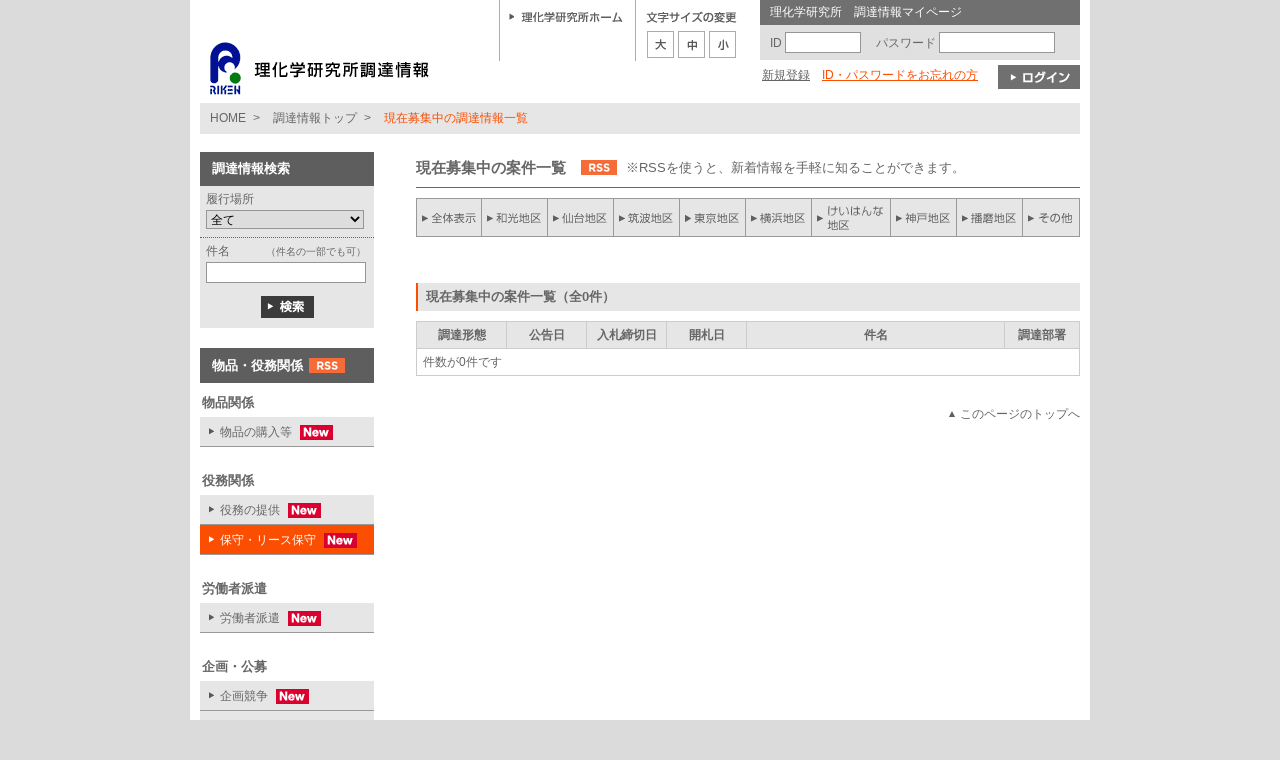

--- FILE ---
content_type: text/html; charset=Shift-JIS
request_url: https://choutatsu.riken.jp/r-world/info/procurement/proclist/index/date/new/category/5/research/550
body_size: 14636
content:
<?xml version="1.0" encoding="shift_jis"?>
<!DOCTYPE html PUBLIC "-//W3C//DTD XHTML 1.0 Strict//EN"
   "http://www.w3.org/TR/xhtml1/DTD/xhtml1-strict.dtd">
<html xmlns="http://www.w3.org/1999/xhtml" xml:lang="ja" lang="ja">
<head>
<script type="text/javascript" src="/r-world/info/procurement/js/font_change.js"></script>
<script type="text/javascript" src="/r-world/info/procurement/js/utility.js"></script>
<script type="text/javascript" src="/r-world/info/procurement/js/jquery-1.9.0.js"></script>
<script type="text/javascript" src="/r-world/info/procurement/js/jquery.submittable_1.0.0.js"></script>
<link rel="stylesheet" href="/r-world/info/procurement/css/main.css" type="text/css"  media="all" />
<meta http-equiv="Content-Type" content="text/html; charset=Shift_JIS" />
<meta http-equiv="Content-Style-Type" content="text/css" />
<meta name="description" content="" /><title>国立研究開発法人　理化学研究所調達情報 | 物品の購入</title>
</head>

<body>

<script type="text/javascript">
    ReadFontSize();
    
    // ヘッダーのログインフォーム
    $(document).ready(function(){
        // ログインボタン
        $('#login_btn_h').submittable();
        // ID・パスワードの入力ボックス
        $('#login_form_h').keypress(function(e){
            if (isPressEnter(e)) {
                $('#login_form_h').submit();
            }
        });
    });
</script>
<div class="wrapper">

<!-- .content -->
<div class="content">

    <!-- .header -->
    <div class="header cf">
        <!-- logo -->
        <h1><a href="https://choutatsu.riken.jp:443/r-world/info/procurement/index/index/"><img src="/r-world/info/procurement/img/logo.gif" alt="国立研究開発法人　理化学研究所調達情報" /></a></h1>

        <!-- .header_right -->
        <div class="header_right">

            <!-- link_gotohome -->
            <div class="h_cont w-135">
                <p class="gotohome"><a href="https://www.riken.jp" target="_blank">理化学研究所ホーム</a></p>　　　　
            </div>
            <!-- //link_gotohome -->

            <!-- font-change -->
            <div class="h_cont w-124">
                <table class="switch">
                    <thead>
                        <tr>
                            <th colspan="3"><img src="/r-world/info/procurement/img/tit_font-change.gif" alt="文字サイズの変更" /></th>
                        </tr>
                    </thead>
                    <tbody>
                        <tr>
                            <td><a href="javascript:void(0);" onclick="FontSizeChange(5);"><img src="/r-world/info/procurement/img/btn_large.gif" alt="" /></a></td>
                            <td><a href="javascript:void(0);" onclick="FontSizeChange(0)"><img src="/r-world/info/procurement/img/btn_middle.gif" alt="" /></a></td>
                            <td><a href="javascript:void(0);" onclick="FontSizeChange(-5);"><img src="/r-world/info/procurement/img/btn_small.gif" alt="" /></a></td>
                        </tr>
                    </tbody>
                </table>
            </div>
            <!-- //font-change -->

            <!-- .user_area -->
            <div class="user_area">
                <p class="user_area_ttl">理化学研究所　調達情報マイページ</p>
                                    <form id="login_form_h" name="login_form_h" action="https://choutatsu.riken.jp/r-world/info/procurement/user/logincomplete/" method="post">
                    <div class="user_info cf">
                        <p class="IDandPASS">
                            <span>ID <input type="text" class="input-id" name="proc_regist_user_id" /></span>
                            　<span>パスワード <input type="password" class="input-pass" name="password" /></span>
                        </p>
                    </div>
                    <div class="link_area">
                        <p class="txt_link"><span><a href="https://choutatsu.riken.jp:443/r-world/info/procurement/user/regist/">新規登録</a></span>&nbsp;&nbsp;&nbsp;&nbsp;<a href="https://choutatsu.riken.jp:443/r-world/info/procurement/user/passwdreissue/">ID・パスワードをお忘れの方</a></p>
                        <p class="btn_login"><a id="login_btn_h" href=""><em>ログイン</em></a></p>
                    </div>
                    </form>
                            </div>
            <!-- //.user_area -->

        </div>
        <!-- //.header_right -->

    </div>
    <!-- //header -->
    <div class="clear"></div>
	<div class="list">
	<a href="https://www.riken.jp">HOME</a> &gt;
	<a href="https://choutatsu.riken.jp:443/r-world/info/procurement/index/index/">調達情報トップ</a> &gt;
		<span class="here">現在募集中の調達情報一覧</span>
	</div>

<!-- .l_nav -->
<script type="text/javascript">
<!--
    // キーワード検索フォーム
    $(document).ready(function(){
        $('#search_btn_m').submittable();
    });
-->
</script>

<div class="l_nav">

    <!-- .seach_area -->
    <div class="seach_area_title">調達情報検索</div>
    <form name="search_form" method="post" action="https://choutatsu.riken.jp/r-world/info/procurement/proclist/searchresult/">
    <div class="seach_area">
        <div class="seach_place">
            <p class="place">履行場所</p>
            <select name="search_research_cd" id="select_place">
                                    <!-- 計算科学研究機構と大阪を選択肢から外す -->
                                            <option value="0">全て</option>
                                                        <!-- 計算科学研究機構と大阪を選択肢から外す -->
                                            <option value="100">和光地区</option>
                                                        <!-- 計算科学研究機構と大阪を選択肢から外す -->
                                            <option value="600">仙台地区</option>
                                                        <!-- 計算科学研究機構と大阪を選択肢から外す -->
                                            <option value="200">筑波地区</option>
                                                        <!-- 計算科学研究機構と大阪を選択肢から外す -->
                                            <option value="250">東京地区</option>
                                                        <!-- 計算科学研究機構と大阪を選択肢から外す -->
                                            <option value="300">横浜地区</option>
                                                        <!-- 計算科学研究機構と大阪を選択肢から外す -->
                                            <option value="350">けいはんな地区</option>
                                                        <!-- 計算科学研究機構と大阪を選択肢から外す -->
                                            <option value="400">神戸地区</option>
                                                        <!-- 計算科学研究機構と大阪を選択肢から外す -->
                                            <option value="500">播磨地区</option>
                                                        <!-- 計算科学研究機構と大阪を選択肢から外す -->
                                                                            <!-- 計算科学研究機構と大阪を選択肢から外す -->
                                                                            <!-- 計算科学研究機構と大阪を選択肢から外す -->
                                            <option value="900">その他</option>
                                                </select>
        </div>
        <div class="seach_subject">
            <p class="subject">件名　<span>（件名の一部でも可）</span></p>
            <p class="input"><input type="text" name="search_keyword" value="" /></p>
        </div>
        <div class="seach_btn-seach">
            <p class="btn-seach"><a id="search_btn_m" href="">検索</a></p>
        </div>
    </div>
    </form>

    <div class="l_nav_title">
        <p>
            物品・役務関係<span><a href="https://choutatsu.riken.jp/r-world/info/procurement/rss/proc/kind/1"><img src="/r-world/info/procurement/img/rss.gif"/></a></span>
        </p>
    </div>

                        <div class="l_nav_category"><p>物品関係</p></div>
                <ul>
                            <li>
                    <a href="https://choutatsu.riken.jp/r-world/info/procurement/proclist/index/category/2/date/new/research/550" >物品の購入等
                                                    <span class="nav_new">NEW</span>
                                            </a>
                </li>
                    </ul>
                        <div class="l_nav_category"><p>役務関係</p></div>
                <ul>
                            <li>
                    <a href="https://choutatsu.riken.jp/r-world/info/procurement/proclist/index/category/6/date/new/research/550" >役務の提供
                                                    <span class="nav_new">NEW</span>
                                            </a>
                </li>
                            <li>
                    <a href="https://choutatsu.riken.jp/r-world/info/procurement/proclist/index/category/5/date/new/research/550" class="selected">保守・リース保守
                                                    <span class="nav_new">NEW</span>
                                            </a>
                </li>
                    </ul>
                        <div class="l_nav_category"><p>労働者派遣</p></div>
                <ul>
                            <li>
                    <a href="https://choutatsu.riken.jp/r-world/info/procurement/proclist/index/category/11/date/new/research/550" >労働者派遣
                                                    <span class="nav_new">NEW</span>
                                            </a>
                </li>
                    </ul>
                        <div class="l_nav_category"><p>企画・公募</p></div>
                <ul>
                            <li>
                    <a href="https://choutatsu.riken.jp/r-world/info/procurement/proclist/index/category/12/date/new/research/550" >企画競争
                                                    <span class="nav_new">NEW</span>
                                            </a>
                </li>
                            <li>
                    <a href="https://choutatsu.riken.jp/r-world/info/procurement/proclist/index/category/13/date/new/research/550" >公募
                                            </a>
                </li>
                    </ul>
        <div class="l_nav_title">
        <p>
            工事関係<span><a href="https://choutatsu.riken.jp/r-world/info/procurement/rss/proc/kind/2"><img src="/r-world/info/procurement/img/rss.gif"/></a></span>
        </p>
    </div>

                    <ul>
                            <li>
                    <a href="https://choutatsu.riken.jp/r-world/info/procurement/proclist/index/category/9/date/new/research/550" >建設工事
                                                    <span class="nav_new">NEW</span>
                                            </a>
                </li>
                            <li>
                    <a href="https://choutatsu.riken.jp/r-world/info/procurement/proclist/index/category/10/date/new/research/550" >建設工事に係る役務　　（設計・調査・測量など）
                                            </a>
                </li>
                    </ul>
    <ul></ul>
    <ul>
        <li>
            <a href="http://pfi.riken.jp/" target="_blank">
                PFI/PPP事業
            </a>
        </li>
    </ul>

</div>
<!-- //.l_nav -->
	<div class="main_contents">
			<div class="h2_class">
			<h2>現在募集中の案件一覧</h2>
			<a href="https://choutatsu.riken.jp:443/r-world/info/procurement/rss/proc/category/5/research/550" class="main_rss">※RSSを使うと、新着情報を手軽に知ることができます。</a>
			<div class="clear"></div>
		</div>
	
<div class="top_nav">
<ul class="t_nav">
<li class="t_nav_01"><a href="https://choutatsu.riken.jp:443/r-world/info/procurement/proclist/index/date/new/category/5" >全件表示</a></li>
<li class="t_nav_02"><a href="https://choutatsu.riken.jp:443/r-world/info/procurement/proclist/index/date/new/category/5/research/100" >和光地区</a></li>
<li class="t_nav_03"><a href="https://choutatsu.riken.jp:443/r-world/info/procurement/proclist/index/date/new/category/5/research/600" >仙台地区</a></li>
<li class="t_nav_04"><a href="https://choutatsu.riken.jp:443/r-world/info/procurement/proclist/index/date/new/category/5/research/200" >筑波地区</a></li>
<li class="t_nav_05"><a href="https://choutatsu.riken.jp:443/r-world/info/procurement/proclist/index/date/new/category/5/research/250" >東京地区</a></li>
<li class="t_nav_06"><a href="https://choutatsu.riken.jp:443/r-world/info/procurement/proclist/index/date/new/category/5/research/300" >横浜地区</a></li>
<li class="t_nav_07"><a href="https://choutatsu.riken.jp:443/r-world/info/procurement/proclist/index/date/new/category/5/research/350" >けいはんな地区</a></li>
<li class="t_nav_08"><a href="https://choutatsu.riken.jp:443/r-world/info/procurement/proclist/index/date/new/category/5/research/400" >神戸地区</a></li>
<li class="t_nav_09"><a href="https://choutatsu.riken.jp:443/r-world/info/procurement/proclist/index/date/new/category/5/research/500" >播磨地区</a></li>
<li class="t_nav_10"><a href="https://choutatsu.riken.jp:443/r-world/info/procurement/proclist/index/date/new/category/5/research/900" >その他</a></li>
</ul>
</div>
	<div class="clear"></div>
			<div class="h3_class">
			<h3>現在募集中の案件一覧（全0件）</h3>
			<div class="clear"></div>
		</div>
	
	<table class="list_all">
		<col class="col1" />
		<col class="col2" />
		<col class="col3" />
		<col class="col4" />
		<col class="col5" />
		<col class="col6" />
	<tr>
		<th scope="col">調達形態</th>
		<th scope="col">公告日</th>
		<th scope="col">入札締切日</th>
		<th scope="col">開札日</th>
		<th scope="col">件名</th>
		<th scope="col">調達部署</th>
	</tr>
				<tr>
			<td colspan="6">件数が0件です</td>
		</tr>
		</table>

		
<div class="return">
	<p>
		<a class="return_top" href="#">このページのトップへ</a>
	</p>
</div>
	</div>  
<div class="clear"></div>
</div> <div class="footer">
	<ul>
		<li><a href="http://www.riken.go.jp/access/" target="_blank">交通アクセス</a></li>
		<li><a href="http://www.riken.go.jp/terms/" target="_blank">利用規約</a></li>
	</ul>
	<div class="clear"></div>
	<div class="copyright">Copyright &copy; RIKEN, Japan. All rights reserved.</div>
</div>
</div> </body>
</html>

--- FILE ---
content_type: text/css
request_url: https://choutatsu.riken.jp/r-world/info/procurement/css/main.css
body_size: 33162
content:
/*-------------------------------------------------
CSS RESET
-------------------------------------------------*/

html,body,h1,h2,h3,h4,h5,h6,p,ul,li,dl,dt,dd{
margin: 0;
padding: 0;
font-size: 100%;
}
table {
	border-collapse:collapse; border-spacing:0;
}

/*-------------------------------------------------
COMMON
-------------------------------------------------*/
html{
	font-size:100%;
}
body{
	font:13px arial,helvetica,clean,sans-serif;
	margin: 0;
	padding:0;
	background:#DBDBDB;
	text-align:center;
	background-position: center;
	color:#666;
	letter-spacing:0;
}
img {
	 border-width:0;
}
.clear {
	clear:both;
}
ul {
	margin:0;
	padding:0;
	list-style:none;
}
ul li {
	font-size: 93%;
}

/* link */
a {
	overflow:hidden;
	text-decoration:none;
	color:#fb4e00;
}
a:hover { color:#666;}
a:focus { outline:none;}

p{
	padding:0;
	margin:0;
	line-height: 1.3;
	font-size: 100%;
}

.wrapper {
		width:900px;
		margin:0 auto;
		padding:0;
		background:#fff;
		text-align:left;
}

.content{
		margin:0;
		padding:0 10px 10px;
}
.error{
		background:#fcd1cb;
		border:1px solid #ec3642;
		color:#ec3642;
		padding:5px;
		font-weight:bold;
		margin:0;
}

/* clearfix
------------------------- */
/* For modern browsers */
.cf:before,
.cf:after {
    content:"";
    display:block;
    overflow:hidden;
}
 
.cf:after {
    clear:both;
}
 
/* For IE 6/7 (trigger hasLayout) */
.cf {
    zoom:1;
}



/*-------------------------------------------------
header
-------------------------------------------------*/
.header {
	margin:0;
	padding:0;
	position: relative;
}
.header_right {
	float:right;
	margin:0;
	padding:0;
	width:581px;
}

/* h_cont */
.h_cont {
	height:61px;
	display:block;
	border-left:1px solid #ababab;
	float:left;
}
.h_cont.w-135{width:135px;}
.h_cont.w-124{width:124px;}

/* gotohome　トップに戻る */
.gotohome {
	margin: 10px 2px 9px 9px;
}
.gotohome a {
	width: 114px;
	height: 12px;
	display: block;
	background:url(../img/tit_rikenhome.gif) left 1px no-repeat;
	padding: 0;
	text-indent: -9999px;
}
.gotohome a:hover {
	background:url(../img/tit_rikenhome_on.gif) left 1px no-repeat;
}

/* font-change　文字サイズ */
table.switch {
	border: 0px;
	margin: 10px 2px 0px 9px;
}
table.switch td {
	margin: 4px 0;
	padding: 4px 2px;
	border-width: 0px;
	text-align: center;
}

/* login_box　ユーザーマイページエリア */
.user_area {
	width: 320px;
	float: right;
	margin-bottom: 8px;
}
.user_area_ttl {
	background: #707070;
	color: #fff;
	padding: 5px 10px;
	font-size: 93%;
}
.user_info {
	background: #e0e0e0;
}
/* ------ ログイン時 ------ */
.login .user_area_ttl {
	background: #e4153f;
}
.login .user_info {
	background: #fdaaa6;
}

/* .user_info */
/* ------ ログイン時の表示 ------ */
.user_info .user_name {
	width: 320px;
	float: left;
	font-size: 77%;
}
.user_info .user_name td {
	border: 0;
}
.user_info .user_name .col-l {
	padding: 7px 0 7px 10px;
	vertical-align: middle;
	text-align: left;
}
*html .user_info .user_name .col-l {
	font-size: 93%;
}
.user_info .user_name .col-r {
	width: 14px;
	text-align: right;
	vertical-align: middle;
}
.user_info .status {
	width: 130px;
	padding: 7px 0;
	font-size: 116%;
	font-weight: bold;
	text-align: center;	
	vertical-align: middle;
	color: #e4153f;
}
/* ------ ログアウト時の表示 ------ */
.user_info .IDandPASS {
	padding: 7px 0 7px 10px;
	font-size: 93%;
}
*html .user_info .IDandPASS {
	top: 7px;
}
.user_info .IDandPASS input {
	height: 17px;
	border: 1px solid #969696;
}
.user_info .IDandPASS .input-id {
	width: 70px;
}
.user_info .IDandPASS .input-pass {
	width: 110px;
}

/* link_area　リンクエリアの指定 */
.link_area {
	height: 30px;
	position: relative;
}

/* home_txt_link　テキストリンク */
.txt_link {
	font-size: 93%;
	padding: 0;
	margin-left: 2px;
	position: absolute;
	top: 8px;
	left: 0;
}
.txt_link a {
	color:#fb4e00;
	text-decoration: underline;
}
.txt_link a:hover {
	color:#fb4e00;
	text-decoration: none;	
}
.txt_link span a {
	color:#666;
}
.txt_link span a:hover {
	color:#666;
	text-decoration: none;	
}

/* home_mypage-link　マイページトップへ */
.mypagetop a {
	font-size: 85%;
	text-decoration: underline;
	background: url(../img/arrow_r_w.gif) left center no-repeat;
	padding: 0 0 0 10px;
	margin-left: 2px;
	position: absolute;
	top: 8px;
	left: 0;
}
.mypagetop a:hover {
	color:#fb4e00;
	text-decoration: none;	
}

/* btn-logout　ログアウトボタン */
.btn_logout a{
	width: 89px;
	height: 24px;
	display: block;
	text-indent: -9999px;
	background: url(../img/btn-logout.gif) no-repeat;
	position: absolute;
	top: 5px;
	right: 0;
}
.btn_logout a:hover {
	background: url(../img/btn-logout_on.gif) no-repeat;
}

/* btn-login　ログインボタン */
.btn_login a {
	width: 82px;
	height: 24px;
	display: block;
	text-indent: -9999px;
	background: url(../img/btn-login.gif) no-repeat;
	position: absolute;
}
.btn_login a:hover {
	background: url(../img/btn-login_on.gif) no-repeat;
}

/* ------  ヘッダー内マイページ用指定 ------ */
.link_area .btn_login a { top: 5px; right: 0;}
/* ------  コンテンツ内マイページ用指定 ------ */
.registration_cont .btn_login a { top: 4px; right: 5px;}

/*-------------------------------------------------
bread_crumbs_list　パンくずリスト
-------------------------------------------------*/
.list{
	width:100%;
	padding:7px 0 7px 0;
	margin:5px 0 0 0;
	background:#e6e6e6;
	font-size: 93%;
}
.list a{
	padding:0 4px 0 10px;
	color:#666;
}
.list a:hover{
	color:#fb4e00;
}
.here{
	color:#fb4e00;
	padding-left:10px;
}

/*-------------------------------------------------
left_navi　左ナビ
-------------------------------------------------*/
.l_nav{
	float: left;
	width: 174px;
	background: #fff;
	padding: 18px 0 10px 0;
}

/* .seach_area　検索エリア */
.seach_area_title {
	padding: 8px 12px;
	margin: 0;
	background: #5e5e5e;
	font-size: 100%;
	font-weight: bold;
	color: #fff;
	vertical-align: middle;
}
.seach_area {
	margin-bottom: 20px;
	background: #e6e6e6;
}
/* ------ 検索・調達場所 ------  */
.seach_place {
	padding: 6px 6px 8px;
	border-bottom: 1px dotted;
}
.seach_place p.place {
	font-size: 93%;
	margin-bottom: 3px;
}
.seach_place #select_place {
	width: 158px;
	height: 19px;
	border: 1px solid #969696;
	font-size: 93%;
}
/* ------ 検索・件名 ------  */
.seach_subject {
	padding: 6px 6px 8px;
}
.seach_subject p.subject {
	font-size: 93%;
	margin-bottom: 3px;
	position: relative;
}
.seach_subject p.subject span{
	font-size: 86%;
	position: absolute;
	top: 1px;
	right: 2px;
}
*html .seach_subject p.subject span{ font-size: 75%}
*+html .seach_subject p.subject span{ font-size: 75%}
.seach_subject .input input{
	width: 154px;
	height: 17px;
	border: 1px solid #969696;
	font-size: 93%;
	vertical-align: middle;
}
/* ------ 検索・ボタン ------  */
.seach_btn-seach {
	height: 22px;
	position: relative;
	text-align: center;
	padding: 5px 0 10px;
}
.seach_btn-seach .btn-seach a {
	width: 53px;
	height: 22px;
	display: block;
	text-indent: -9999px;
	background: url(../img/btn-seach.gif) no-repeat;
	margin: 5px 0 0 -26px;
	position: absolute;
	top: 0;
	left: 50%;
}
.seach_btn-seach .btn-seach a:hover {
	background: url(../img/btn-seach_on.gif) no-repeat;
}
*html .seach_btn-seach {
	height: 37px;
}


/* .l_nav */
/* ------ 大カテゴリー ------  */
.l_nav_title {
	padding: 10px 12px 6px;
	margin: 0 0 6px 0;
	background: #5e5e5e;
	font-size: 100%;
	font-weight: bold;
	color: #fff;
	vertical-align: middle;
	position: relative;
}
.l_nav_title span {
	width: 36px;
	height: 15px;
	padding: 0;
	margin: 0;
	vertical-align: -3px;
}
/* ------ カテゴリー ------  */
.l_nav_category{
	padding:6px 0 0 2px;
	font-weight:bold;
}
.l_nav ul{
	margin:6px 0 20px 0;
}
.l_nav ul li{
	border-bottom:1px solid #999;
	white-space: nomal;
}
.l_nav ul li a{
	display:block;
	padding:7px 3px 5px 20px;
	background:#e6e6e6 url(../img/arrow_g_e6e6e6.gif) 9px center no-repeat;
	color:#666;
}
.l_nav ul li a:hover,.l_nav ul li a.selected{
	background:#fb4e00 url(../img/arrow_w_fb4e00.gif) 9px center no-repeat;
	color:#fff;
}
.l_nav a img{
	margin:0 3px;
	padding:0 3px;
}


/*-------------------------------------------------
main_contents　共通
-------------------------------------------------*/
.main_contents{
	float:right;
	width:664px;
	padding:18px 0 0 0;
	margin:0;
	line-height:1.3em;
}
.main_contents p{
	font-size: 93%;
	line-height:1.4em;
}
h1{
	width:219px;
	position: absolute;
	bottom: 0;
	left: 10px;
}
.h2_class{
	padding:8px 0;
	margin:0 0 8px 0;
	border-bottom:1px solid;
}

.h2_class h2{
	float:left;
	font-size:117%;
}
.right {
	float: right;
	display: block;
	padding: 0 0 0 20px;
	margin: 0;
	font-size: 93%;
}
a.right {
	background:url(../img/arrow_g.gif) left center no-repeat;
	color:#666;
}
a:hover.right {
	color: #fb4e00;
}
.name {
	padding: 0 4px;
	text-align: right;
	margin: 0 0 15px 0;
}
.h3_class{
	margin:16px 0 7px 0;
	padding:6px 8px;
	border-left:2px solid #fb4e00;
	background:#e6e6e6;
}
.h3_class_old{
	margin:16px 0 16px 0;
	padding:6px 8px;
	background:#e6e6e6;
	border-left:2px solid #666;
}
.h3_class_mypage{
	margin:16px 0 7px 0;
	padding:6px 8px;
	background:#fddbd9;
	border-left:2px solid #e3143e;
}
.h3_class h3,.h3_class_old h3,.h3_class_mypage h3{
	float:left;
	font-size:1em;
}

h4{
	padding:0 0 2px 0;
	margin:30px 0 6px 0;
	font-size:1em;
	border-bottom:1px solid #999;
}
h5{
	margin:30px 0 5px 0;
	font-size:1em;
}
h6{
	padding-left:12px;
	margin-bottom:8px;
	font-size:1em;
	font-weight:normal;
	background:url(../img/square.gif) left center no-repeat;
}
.caution{
	margin:14px 0 20px 0;
	padding:10px;
	border:3px solid #fb4e00;
	color:#FF0000;
}


/*-------------------------------------------------
トップページ
-------------------------------------------------*/
.welcome {
	background: #e6e6e6;
	margin: 0 0;
	padding: 40px 10px 8px 10px;
	font-weight: bold;
}

.about {
	margin: 0 0 20px 0;
	padding: 8px 0;
}

/* マイページエリア */
.mypage_info_area {
	width: 100%;
	border: 1px solid #e4153f;
	margin: 10px 0 0;
}
.mypage_info_area_title {
	background: #e4153f;
	color: #fff;
	padding: 7px 10px 6px;
	font-weight: bold;
}

/* マイページ詳細 */
.mypage_detail {
	color: #e4153f;
	padding: 10px 10px;
}

/* マイページ登録  */
.mypage_registration {
	padding: 0 10px 10px;
}
.registration_title {
	background: #e4153f;
	color: #fff;
	padding: 5px 10px 4px;
}
.registration_cont {
	background: #e0e0e0;
	padding: 5px 10px;
}
/* ------ 新規登録エリアのwidth指定 ------  */
.for_first_time_visitor {
	width: 205px;
	float: left;
}
/* ------ ログインエリアのwidth指定 ------  */
.for_revisited {
	width: 411px;
	float: right;
}
/* ------ コンテンツ部分指定 ------  */
.registration_cont {
	position: relative;	
	height: 22px;
}
*html .registration_cont { height: 35px;}
/* ------ マイページ新規登録ボタン ------  */
.registration_cont .btn-register a {
	width: 90px;
	height: 24px;
	display: block;
	text-indent: -9999px;
	background: url(../img/btn-regist.gif) no-repeat;
	position: absolute;
	top: 4px;
	left: 50%;
	margin-left: -45px;
}
.registration_cont .btn-register a:hover {
	background: url(../img/btn-regist_on.gif) no-repeat;
	color: #e4153f;
}
/* ------ ID&Passの入力欄指定 ------  */
.registration_cont .IDandPASS {
	width: 290px;
	position: absolute;
	top: 5px;
	left: 8px;
	line-height: 1;
}
*html .registration_cont .IDandPASS {
	top: 7px;
}
.registration_cont .IDandPASS input {
	height: 17px;
	border: 1px solid #969696;
}
.registration_cont .IDandPASS .input-id { width: 70px;}
.registration_cont .IDandPASS .input-pass {	width: 110px;}


/* タグクラウド */
.tag_cloud_title {
	font-weight: 600;
	margin: 0;
	padding: 0;
	font-size: 116%;
}
.tag_cloud{
	margin:5px 0 10px 0;
	padding:10px;
	border:1px solid #ccc;
}
.tag_1 {
	margin: 4px;
	font-size: 0.8em;
}
.tag_2 {
	margin: 4px;
	font-size: 1.0em;
}
.tag_3 {
	margin: 4px;
	font-size: 1.2em;
}
.tag_4 {
	margin: 4px;
	font-size: 1.4em;
}
.tag_5 {
	margin: 4px;
	font-size: 1.6em;
}
.tag_6 {
	margin: 4px;
	font-size: 1.8em;
}

/*-- 調達の基本情報（はじめての方へ） --*/
.topics_left {
	width: 304px;
	float: left;
	margin: 0;
	padding: 0;
}
.topics_left ul {
	margin:0;
	padding:0;
}
.topics_left ul li {
	padding: 7px 0 7px 20px;
	border-bottom: 1px dashed #ccc;
	background: url(../img/arrow_g_w.gif) 4px center no-repeat;
}

/*-- 調達情報に関するお知らせ --*/
.topics_right{
	width:340px;
	float:right;
	margin:0;
	padding:0;
}
ul.topics{
	margin:14px 0 0 0 ;
	padding:0;
}
.topics_right ul li{
	line-height:0;
}
.topics_right ul li a{
	width: 313px;
	color:#fff;
	display:inline-block;
	margin:0;
	padding:7px 7px 7px 20px;
	border-bottom:1px solid #fff;
	background:#737373 url(../img/arrow_w_g73.gif) 8px center no-repeat;
	line-height:normal;
}
*html .topics_right ul li a{ width: 340px;}

.topics_right ul a:hover{
	background:#fb4e00 url(../img/arrow_w_o.gif) 8px center no-repeat;
	color:#fff;
}

/*-- 各トピックス --*/
a.news{
	text-decoration:underline;
	letter-spacing:0em;
}
.text_right{
	font-weight:nomal;
	font-size:small;
}

table.notice{
	width:100%;
	margin: 0;
	padding: 0px;
}
table.notice th,table.notice td{
	border:0px;
}
table.notice th{
	width:140px;
	vertical-align:middle;
	margin:0;
	padding: 0 20px;
	background: #727272;
	color: #fff;
}
table.notice td{
	margin:0;
	padding: 14px 10px;
	background: #e6e6e6;
	color: #666;
}

/* pdf_link　PDFアイコン付きリンク　*/
a.pdf_link{
	display:block;
	text-decoration:underline;
	padding:12px 0 12px 70px;
	background:url(../img/bt_pdf.gif) left center no-repeat;
	background-position:35px
}

/* exel_link　EXCELアイコン付きリンク　*/
a.execl_link{
	display:block;
	text-decoration:underline;
	padding:12px 0 12px 70px;
	background:url(../img/excel.gif) left center no-repeat;
	background-position:35px;
	color:#ed3744;
}

/* ther_link　その他アイコン付きリンク　*/
a.other_link{
	display:block;
	text-decoration:underline;
	padding:12px 0 12px 70px;
	background:url(../img/others.jpg) left center no-repeat;
	background-position:35px;
	color:#ed3744;
}

/* arrow_link　矢印とライン付きリンク */
a.arrow_link{
	text-decoration:underline;
	padding:3px 0 3px 25px;
	background:url(../img/arrow_g.gif) left center no-repeat;
}

/* line_link　ライン付きリンク */
a.line_link{
	text-decoration:underline;
}

/* gray_link　グレーライン付きリンク */
a.gray_line_link{
	text-decoration:underline;
	color:#666;
}
a:hover.gray_line_link{
	color:#fb4e00;
}
.strong{
	font-weight:bold;
	color:#fb4e00;
	line-height:1.4em;
}
.red{
	color:#ed3744;
}

/*-------------------------------------------------
table list　調達案件　詳細情報
-------------------------------------------------*/
table.list_detail{
	width: 664px;
	border:1px solid #ccc;
	font-size:1em;
	margin:10px 0 0 0;
	text-align:left;
	font-size: 93%;
}
table.list_detail th{
	background:#e6e6e6;
	white-space:nowrap;
	text-align: center;
}
table.list_detail tr.bg_red{
	background:#fee1db;
}
table.list_detail th,
table.list_detail td {
	padding: 5px 8px;
	border:1px solid #ccc;
}

table.list_detail .col1 { width:92px;}
table.list_detail .col2 { width:120px;}
table.list_detail .col3 { width:120px;}
table.list_detail .col4 { width:120px;}
table.list_detail .col5 { }
table.list_detail .col6 { width:120px;}
*html table.list_detail .col1 { width:90px;}
*html table.list_detail .col2 { width:120px;}
*html table.list_detail .col3 { width:120px;}
*html table.list_detail .col4 { width:120px;}
*html table.list_detail .col5 { width:80px;}
*+html table.list_detail .col1 { width:80px;}
*+html table.list_detail .col2 { width:110px;}
*+html table.list_detail .col3 { width:110px;}
*+html table.list_detail .col4 { width:80px;}

/* procurement_list 現在募集中の案件一覧 */

/*-------------------------------------------------
table list
-------------------------------------------------*/
table.list_all{
	width: 664px;
	border:1px solid #ccc;
	font-size:1em;
	margin:10px 0 0 0;
	padding:0;
	text-align:left;
	position:relative;
	font-size: 93%;
}
table.list_all thead{
		background:#e6e6e6;
}
table.list_all th{
	background:#e6e6e6;
	white-space:nowrap;
	text-align:center;
	letter-spacing:0em;
}
table.list_all tr.bg_red{
	background:#fee1db;
}
table.list_all th,
table.list_all td {
	padding: 5px 6px;
	border:1px solid #ccc;
	vertical-align: top;
}
table.list_all col.col1 { width:90px;}
table.list_all col.col2 { width:80px;}
table.list_all col.col3 { width:80px;}
table.list_all col.col4 { width:80px;}
table.list_all col.col5 { }
table.list_all col.col6 { width:75px;}

/* pdf_down_form */
.pdf_down_form{
	width: 664px;
	margin: 6px 0;
	padding:0;
	border:1px solid #ccc;
	letter-spacing:0em;
	position:relative;
	font-size: 93%;
}
table.pdf_down_form th,table.pdf_down_form td{
	border:1px solid #ccc;
	padding:0.9em;
	text-align:left;
}
table.pdf_down_form th,table.pdf_down_form tfoot{
	background:#e6e6e6;
	width:140px;
}
table.pdf_down_form tfoot td{
	padding:1em;
	text-align:center;
}
table.pdf_down_form th {
	width:140px;
}
table.pdf_down_form td input[type="text"] {
	width: 310px;
	border-top: 1px solid #aaadb4;
	border-left: 1px solid #e3e3eb;	
	border-bottom: 1px solid #e2e9ef;
	border-right: 1px solid #dcdfe6;	
	height: 20px;
	padding: 0 2px;
}
table.pdf_down_form td input[type="password"] {
	width: 310px;
	border-top: 1px solid #aaadb4;
	border-left: 1px solid #e3e3eb;	
	border-bottom: 1px solid #e2e9ef;
	border-right: 1px solid #dcdfe6;	
	height: 20px;
	padding: 0 2px;
}
table.pdf_down_form textarea {
	background-color:#fff0f5;
	color:#000000;
	width: 644px;
	margin: 6px 0;
	padding: 10px;
	font-size: 93%;
}
*html textarea.textarea{
	width: 664px;
}

table.pdf_down_form td.pd-6 {
	padding: 7px;
}
table.pdf_down_form td.pd-0-6 {
	padding: 0 7px;
}

/* 入札参加資格の写 */
table.license {
	width: 100%;
}
table.license td {
	border: 0px;
	border-bottom: 1px solid #ccc;
	padding: 5px 0;
	
}
table.license td.lic_pdf_ico {
	width: 42px;
	text-align: center;
}
table.license td.lic_pdf_txt { 
	width: 110px;
	font-size: 93%;
	line-height: 1.3;
}
table.license td.lic_pdf_input { 
	text-align: right;
}
td.lic_pdf_txt a{ 
	text-decoration: underline;
	color:red;
}
td.lic_pdf_txt a:hover { 
	text-decoration: none;
}
table.license td.lic_caution {
	border-bottom: 0;
	color: red;
	text-align: right;
	font-size: 93%;
}
*html table.license td { font-size: 70%;}
*html table.license td.lic_pdf_ico { text-align: center; width: 30px;}
*+html table.license td.lic_pdf_ico { text-align: center; width: 20px;}
*html table.license td.lic_pdf_txt { font-size: 70%;}
*html table.license td.lic_pdf_input { font-size: 70%;}
*html table.license td.lic_caution { font-size: 70%;}

/* 入札参加資格の種類 */
table.license_cat {
	width: 100%;
	border: 0;
}
table.license_cat td {
	border: 0;
	border-bottom: 1px solid #ccc;
	padding: 5px 2px;
}
table.license_cat td.no-border {
	border-bottom: 0;
}
table.license_cat td input.w-300 {
	width: 300px;
}
table.license_cat th {
	background: #fff;
	border: 0;
	border-bottom: 1px solid #ccc;
	padding: 14px 0 5px 6px;
	font-weight: bold;
}
table.license_cat thead td {
	background: #ccc;
	border: 0;
	padding: 3px 8px 2px 0;
	font-weight: bold;
}
table.license_cat thead td.cat-tit {
	width: 173px;
	padding-left: 8px;
}
*html table.license_cat th,
*html table.license_cat td {
	font-size: 70%;
}


/*-------------------------------------------------
.tender_notice　入札公告フォーム
-------------------------------------------------*/
.tender_notice {
	margin:0 0 20px 0;
	padding:10px 10px 20px 10px;
	border:1px solid #ccc;
	position:relative;
}
.tender_notice .publisher{
		float:right;
		width:16em;
}
.tender_notice .publisher_left{
		width:16em;
		margin:20px 0 0 0;
}
.tender_notice .title{
		text-align:center;
		font-weight:bold;
		margin:20px;
}
.tender_notice .notes p{
		padding:0;
}
.tender_notice h4{
		border-bottom:0px;
}
.tender_notice p{
		padding-left:1em;
}
.tender_notice ul{
		padding-left:1em;
}
.tender_notice .g_proc_number{
	margin:30px 0 0 0;
	padding:0;
}
.tender_notice .g_proc_number ul{
	margin:0;
	padding:0;
}
.tender_notice .g_proc_number ul li{
margin:0 20px 0 0;
padding:0;
float:left;
}
.tender_notice .ijyou p{
	padding:10px 30px 0 0;
	text-align:right;
}
.tender_notice .sirushi p{
	padding-top:10px;
	text-align:center;
}

/*-------------------------------------------------
footer
-------------------------------------------------*/
.footer {
	background:#5e5e5e;
}

.footer ul{
	padding:5px 0 0 5px;
}
.footer li{
	float:left;
	display:inline;
	padding:0;
}
.footer ul li a{
	display:block;
	padding:5px 26px 5px 22px;
	color:#fff;
	background:url(../img/arrow_w_g.gif) 12px center no-repeat;
}
.footer ul li a:hover{
	text-decoration: underline;
}
.copyright{
	text-align:right;
	color:#fff;
	margin:30px 0 0 0;
	padding:0 14px 10px 0;
	font-size:83%;
}


/*-------------------------------------------------
top_nav branch navigation setting
addtion by MTP torii
2009_09_16
-------------------------------------------------*/

.top_nav{
		width:100%;
		margin:10px 0 30px 0;
}

/* UL for main navigation */
.t_nav {
	margin: 0;
	padding: 0;
	background: url(../img/branch_nav.gif) no-repeat;
	width: 664px;
	height: 39px;
	position: relative;
	}


/* LI for main navigation */
.t_nav li {

	margin: 0;
	padding: 0;
	list-style: none;
	position: absolute;
	top: 0;
	}

.t_nav li, .t_nav a {
	height: 39px;
	display: block;
	}

/* Modified Phark Image Replacement Technique */
.t_nav a {
	text-indent: -5000px;
	text-decoration: none;
	}

/* CSS Sprites Technique from Dave Shea, Mezzoblue */
.t_nav_01 {left: 0px; width: 66px;}
.t_nav_02 {left: 66px; width: 66px;}
.t_nav_03 {left: 132px; width: 66px;}
.t_nav_04 {left: 198px; width: 66px;}
.t_nav_05 {left: 264px; width: 66px;}
.t_nav_06 {left: 330px; width: 66px;}
.t_nav_07 {left: 396px; width: 78px;}
.t_nav_08 {left: 474px; width: 66px;}
.t_nav_09 {left: 540px; width: 66px;}
.t_nav_10 {left: 606px; width: 58px;}

.t_nav_01 {left: 0px; width: 66px;}
.t_nav_02 {left: 66px; width: 66px;}
.t_nav_03 {left: 132px; width: 66px;}
.t_nav_04 {left: 198px; width: 66px;}
.t_nav_05 {left: 264px; width: 66px;}
.t_nav_06 {left: 330px; width: 66px;}
.t_nav_07 {left: 396px; width: 78px;}
.t_nav_08 {left: 474px; width: 66px;}
.t_nav_09 {left: 540px; width: 66px;}
.t_nav_10 {left: 606px; width: 58px;}


.t_nav_01 a:hover, .t_nav_01 a:visited:hover { background: transparent url(../img/branch_nav.gif) 0px -39px no-repeat;}
.t_nav_02 a:hover, .t_nav_02 a:visited:hover { background: transparent url(../img/branch_nav.gif) -66px -39px no-repeat;}
.t_nav_03 a:hover, .t_nav_03 a:visited:hover { background: transparent url(../img/branch_nav.gif) -132px -39px no-repeat;}
.t_nav_04 a:hover, .t_nav_04 a:visited:hover { background: transparent url(../img/branch_nav.gif) -198px -39px no-repeat;}
.t_nav_05 a:hover, .t_nav_05 a:visited:hover { background: transparent url(../img/branch_nav.gif) -264px -39px no-repeat;}
.t_nav_06 a:hover, .t_nav_06 a:visited:hover { background: transparent url(../img/branch_nav.gif) -330px -39px no-repeat;}
.t_nav_07 a:hover, .t_nav_07 a:visited:hover { background: transparent url(../img/branch_nav.gif) -396px -39px no-repeat;}
.t_nav_08 a:hover, .t_nav_08 a:visited:hover { background: transparent url(../img/branch_nav.gif) -474px -39px no-repeat;}
.t_nav_09 a:hover, .t_nav_09 a:visited:hover { background: transparent url(../img/branch_nav.gif) -540px -39px no-repeat;}
.t_nav_10 a:hover, .t_nav_10 a:visited:hover { background: transparent url(../img/branch_nav.gif) -606px -39px no-repeat;}


.t_nav_01 a.selected:link, .t_nav_01 a.selected:visited { background: transparent url(../img/branch_nav.gif) 0px -39px no-repeat;}
.t_nav_02 a.selected:link, .t_nav_02 a.selected:visited { background: transparent url(../img/branch_nav.gif) -66px -39px no-repeat;}
.t_nav_03 a.selected:link, .t_nav_03 a.selected:visited { background: transparent url(../img/branch_nav.gif) -132px -39px no-repeat;}
.t_nav_04 a.selected:link, .t_nav_04 a.selected:visited { background: transparent url(../img/branch_nav.gif) -198px -39px no-repeat;}
.t_nav_05 a.selected:link, .t_nav_05 a.selected:visited { background: transparent url(../img/branch_nav.gif) -264px -39px no-repeat;}
.t_nav_06 a.selected:link, .t_nav_06 a.selected:visited { background: transparent url(../img/branch_nav.gif) -330px -39px no-repeat;}
.t_nav_07 a.selected:link, .t_nav_07 a.selected:visited { background: transparent url(../img/branch_nav.gif) -396px -39px no-repeat;}
.t_nav_08 a.selected:link, .t_nav_08 a.selected:visited { background: transparent url(../img/branch_nav.gif) -474px -39px no-repeat;}
.t_nav_09 a.selected:link, .t_nav_09 a.selected:visited { background: transparent url(../img/branch_nav.gif) -540px -39px no-repeat;}
.t_nav_10 a.selected:link, .t_nav_10 a.selected:visited { background: transparent url(../img/branch_nav.gif) -606px -39px no-repeat;}



/* UL for main navigation */
.t_nav_old {
	margin: 0;
	padding: 0;
	background: url(../img/branch_nav_old.gif) no-repeat;
	width: 664px;
	height: 39px;
	position: relative;
	}


/* LI for main navigation */
.t_nav_old li {

	margin: 0;
	padding: 0;
	list-style: none;
	position: absolute;
	top: 0;
	}

.t_nav_old li, .t_nav_old a {
	height: 39px;
	display: block;
	}

/* Modified Phark Image Replacement Technique */
.t_nav_old a {
	text-indent: -5000px;
	text-decoration: none;
	}

/* CSS Sprites Technique from Dave Shea, Mezzoblue */
.t_nav_old_01 {left: 0px; width: 66px;}
.t_nav_old_02 {left: 66px; width: 66px;}
.t_nav_old_03 {left: 132px; width: 66px;}
.t_nav_old_04 {left: 198px; width: 66px;}
.t_nav_old_05 {left: 264px; width: 66px;}
.t_nav_old_06 {left: 330px; width: 66px;}
.t_nav_old_07 {left: 396px; width: 78px;}
.t_nav_old_08 {left: 474px; width: 66px;}
.t_nav_old_09 {left: 540px; width: 66px;}
.t_nav_old_10 {left: 606px; width: 58px;}

.t_nav_old_01 {left: 0px; width: 66px;}
.t_nav_old_02 {left: 66px; width: 66px;}
.t_nav_old_03 {left: 132px; width: 66px;}
.t_nav_old_04 {left: 198px; width: 66px;}
.t_nav_old_05 {left: 264px; width: 66px;}
.t_nav_old_06 {left: 330px; width: 66px;}
.t_nav_old_07 {left: 396px; width: 78px;}
.t_nav_old_08 {left: 474px; width: 66px;}
.t_nav_old_09 {left: 540px; width: 66px;}
.t_nav_old_10 {left: 606px; width: 58px;}


.t_nav_old_01 a:hover, .t_nav_old_01 a:visited:hover { background: transparent url(../img/branch_nav_old.gif) 0px -39px no-repeat;}
.t_nav_old_02 a:hover, .t_nav_old_02 a:visited:hover { background: transparent url(../img/branch_nav_old.gif) -66px -39px no-repeat;}
.t_nav_old_03 a:hover, .t_nav_old_03 a:visited:hover { background: transparent url(../img/branch_nav_old.gif) -132px -39px no-repeat;}
.t_nav_old_04 a:hover, .t_nav_old_04 a:visited:hover { background: transparent url(../img/branch_nav_old.gif) -198px -39px no-repeat;}
.t_nav_old_05 a:hover, .t_nav_old_05 a:visited:hover { background: transparent url(../img/branch_nav_old.gif) -264px -39px no-repeat;}
.t_nav_old_06 a:hover, .t_nav_old_06 a:visited:hover { background: transparent url(../img/branch_nav_old.gif) -330px -39px no-repeat;}
.t_nav_old_07 a:hover, .t_nav_old_07 a:visited:hover { background: transparent url(../img/branch_nav_old.gif) -396px -39px no-repeat;}
.t_nav_old_08 a:hover, .t_nav_old_08 a:visited:hover { background: transparent url(../img/branch_nav_old.gif) -474px -39px no-repeat;}
.t_nav_old_09 a:hover, .t_nav_old_09 a:visited:hover { background: transparent url(../img/branch_nav_old.gif) -540px -39px no-repeat;}
.t_nav_old_10 a:hover, .t_nav_old_10 a:visited:hover { background: transparent url(../img/branch_nav_old.gif) -606px -39px no-repeat;}

.t_nav_old_01 a.selected:link, .t_nav_old_01 a.selected:visited { background: transparent url(../img/branch_nav_old.gif) 0px -39px no-repeat;}
.t_nav_old_02 a.selected:link, .t_nav_old_02 a.selected:visited { background: transparent url(../img/branch_nav_old.gif) -66px -39px no-repeat;}
.t_nav_old_03 a.selected:link, .t_nav_old_03 a.selected:visited { background: transparent url(../img/branch_nav_old.gif) -132px -39px no-repeat;}
.t_nav_old_04 a.selected:link, .t_nav_old_04 a.selected:visited { background: transparent url(../img/branch_nav_old.gif) -198px -39px no-repeat;}
.t_nav_old_05 a.selected:link, .t_nav_old_05 a.selected:visited { background: transparent url(../img/branch_nav_old.gif) -264px -39px no-repeat;}
.t_nav_old_06 a.selected:link, .t_nav_old_06 a.selected:visited { background: transparent url(../img/branch_nav_old.gif) -330px -39px no-repeat;}
.t_nav_old_07 a.selected:link, .t_nav_old_07 a.selected:visited { background: transparent url(../img/branch_nav_old.gif) -396px -39px no-repeat;}
.t_nav_old_08 a.selected:link, .t_nav_old_08 a.selected:visited { background: transparent url(../img/branch_nav_old.gif) -474px -39px no-repeat;}
.t_nav_old_09 a.selected:link, .t_nav_old_09 a.selected:visited { background: transparent url(../img/branch_nav_old.gif) -540px -39px no-repeat;}
.t_nav_old_10 a.selected:link, .t_nav_old_10 a.selected:visited { background: transparent url(../img/branch_nav_old.gif) -606px -39px no-repeat;}

/*-------------------------------------------------
ページ遷移
-------------------------------------------------*/
a.before{
		float:left;
		padding:12px 0 12px 20px;
		background:url(../img/arrow_g_left.gif) left center no-repeat;
}
a.next{
		float:right;
		padding:12px 20px 12px 0;
		background:url(../img/arrow_g.gif) right center no-repeat;
}
a.before,a.next{
		color:#666;
}
a:hover.before{
		color:#fb4e00;
}

/*-------------------------------------------------
return_top
-------------------------------------------------*/
.return{
	margin:30px 0 0 0;
}
a.return_top{
	float:right;
	padding:0 0 0 20px;
	background:url(../img/return_top_g.gif) left -2px no-repeat;
	color:#666;
}
a.return_top:hover{
	color:#fb4e00;
}

/*-------------------------------------------------
name_item
-------------------------------------------------*/
.name_item{
	margin:8px 0;
	padding:8px 0;
}
.name_item table {
	width:664px;
	margin:8px 0;
	padding:0;
	font-weight:bold;

}
.name_item table th	{
	width:90px;
	margin:0;
	padding: 14px 10px;
	background: #5e5e5e;
	border-color:#5e5e5e;
	color: #fff;
	text-align: center;
	font-size: 100%;
	}
.name_item table td	{
	width:532px;
	margin:0;
	padding: 14px 10px;
	background: #e6e6e6;
	border-color:#e6e6e6;
	color: #fb4e00;
	font-size: 100%;
}
*html .name_item table th,
*html .name_item table td {
	font-size: 93%;
}

/*-------------------------------------------------
Page_bottom PSF infomation
add by MTP torii
2009_09_16
-------------------------------------------------*/
.pd_box {
	width:664px;
	margin:34px 0;
	padding:0;
	border:1px solid #ccc;
	position:relative;
	font-size: 93%;
}

.pd_box_left {
	width:120px;
	float:left;
	margin:10px 5px;
	padding:0;
}

.pd_box_right {
	width:516px;
	float:right;
	margin:10px 5px;
	padding:0;
}

.nav_rss {
	background-color: transparent;
	background-image: url("../img/rss.gif");
	background-repeat: no-repeat;
	background-attachment: scroll;
	background-position: 0;
	cursor:pointer;
	display: inline-block;
	width:36px;
	height: 15px;
	text-indent: -9999px;
	margin:0 0 0 5px;
	padding:0;
}

.nav_new {
	background-color: transparent;
	background-image: url("../img/new.gif");
	background-repeat: no-repeat;
	background-attachment: scroll;
	background-position: 0;
	cursor:pointer;
	display: inline-block;
	width:33px;
	height: 15px;
	text-indent: -9999px;
	margin:0 0 0 5px;
	padding:0;
}

a.main_rss {
	background-color: transparent;
	background-image: url("../img/rss.gif");
	background-repeat: no-repeat;
	background-attachment: scroll;
	background-position: 0;
	cursor:pointer;
	display:inline-block;
	height: 15px;
	margin:0 5px 0 15px;
	padding:0 0 0 45px;
	color:#666;
}

/* error エラー画面　*/



.error_contents{
	text-align:center;
	padding:100px 0;
}

.error_contents p{
	margin:50px;
	color:#ec3642;
}


a.comple{
	width:15em;
	padding:6px 6px 6px 26px;
	margin:0 0 6px 0;
	clear:both;
	text-align:left;
	color:#fff;
	background:#5e5e5e url(../img/arrow_w.gif) left center no-repeat;
}

a:hover.comple{
	background:#fb4e00  url(../img/arrow_w.gif) left center no-repeat;
	color:#fff;
}

sup{
	color:#ed3744;
}


/*-------------------------------------------------
Page_bottom PSF infomation
add by MTP matsushima
2009_12_04
-------------------------------------------------*/
.browser_box {
	width:664px;
	margin:10px 0;
	padding:0;
	border:1px solid #ccc;
	position:relative;
	font-size:1em;
	font-weight: bold;
}

.browser_box_right {
	width:220px;
	float:right;
	margin:5px;
	padding:0px 10px;
	color:#5e5e5e;
	border-left:1px solid #ccc;

}

.browser_box_left {
	width:350px;
	float:left;
	margin:5px;
	padding:0 5px;
	font-size: 100%;
}


/* ＩＤ・パスワード申請フォーム */
.checkbox li{
	margin:10px 0 10px 0;
	padding:0;
}


.id_pass{
		padding:1px 0 1 2px;
		font-weight:bold;
		width:160px
}

.id_pass ul{
		margin:1px 0 20px 10px;
}

.id_pass ul li{
		white-space:normal;
		font-size: 90%;
}

.id_pass ul li a{
		width: 90px;
		height: 24px;
		display: block;
		text-indent: -9999px;
		background: url(../img/btn-regist.gif) no-repeat;
		top: 4px;
		left: 50%;
}
.id_pass ul li a:hover {
	background: url(../img/btn-regist_on.gif) no-repeat;
	color: #e4153f;
}
*html .box {
	margin-left: 4px;
}
em {
	text-indent: -9999px;
	text-align: left;
}

--- FILE ---
content_type: application/javascript
request_url: https://choutatsu.riken.jp/r-world/info/procurement/js/font_change.js
body_size: 1614
content:
function WriteCookie(key, value, days) {  
    var str = key + "=" + escape(value) + ";";  
    if (days != 0) {  
       var dt = new Date();  
       dt.setDate(dt.getDate() + days);  
      str += "expires=" + dt.toGMTString() + ";";  
    }  
    document.cookie = str;  
 }  
 function ReadCookie(key) {  
    var sCookie = document.cookie;  
    var aData = sCookie.split(";");  
    var oExp = new RegExp(" ", "g");  
    key = key.replace(oExp, "");  
   
    var i = 0;  
    while (aData[i]) {  
       var aWord = aData[i].split("=");  
       aWord[0] = aWord[0].replace(oExp, "");  
       if (key == aWord[0]) return unescape(aWord[1]);  
       if (++i >= aData.length) break;  
    }  
    return "";  
 }  
 function DeleteCookie(key)   
 {  
    var dt = new Date();  
    var str = key + "=;expires=" + dt.toGMTString();  
    document.cookie = str;  
 }  
   
 //繝ｦ繝ｼ繧ｶ繝ｼ險ｭ螳夐��岼  
 var defSize = 80; //隕丞ｮ壹し繧､繧ｺ  
 var Unit = '%'       //蜊倅ｽ�  
 var chWidth = 30;  //蠅玲ｸ帛ｹ�  
 var days = 30;     //繧ｯ繝�く繝ｼ菫晏ｭ俶律謨ｰ  
 //險ｭ螳夐��岼邨ゅｏ繧�  
  
 var x = defSize;  
 function SetFontSize(v)  {  
    if (v > 60 && v < 110) {   
       document.body.style.fontSize = v + Unit;  
       if (defSize == v)  
          DeleteCookie('FontSize');  
       else  
          WriteCookie('FontSize', v, days);  
       x = v;  
    }  
 }  
 function FontSizeChange(cv) {  
    if (cv == 0)  
       SetFontSize(defSize);  
    else  
       SetFontSize(x + cv);  
 }  
 function ReadFontSize() {  
    fs = ReadCookie('FontSize')  
    if (fs != '') SetFontSize(fs);  
 }  